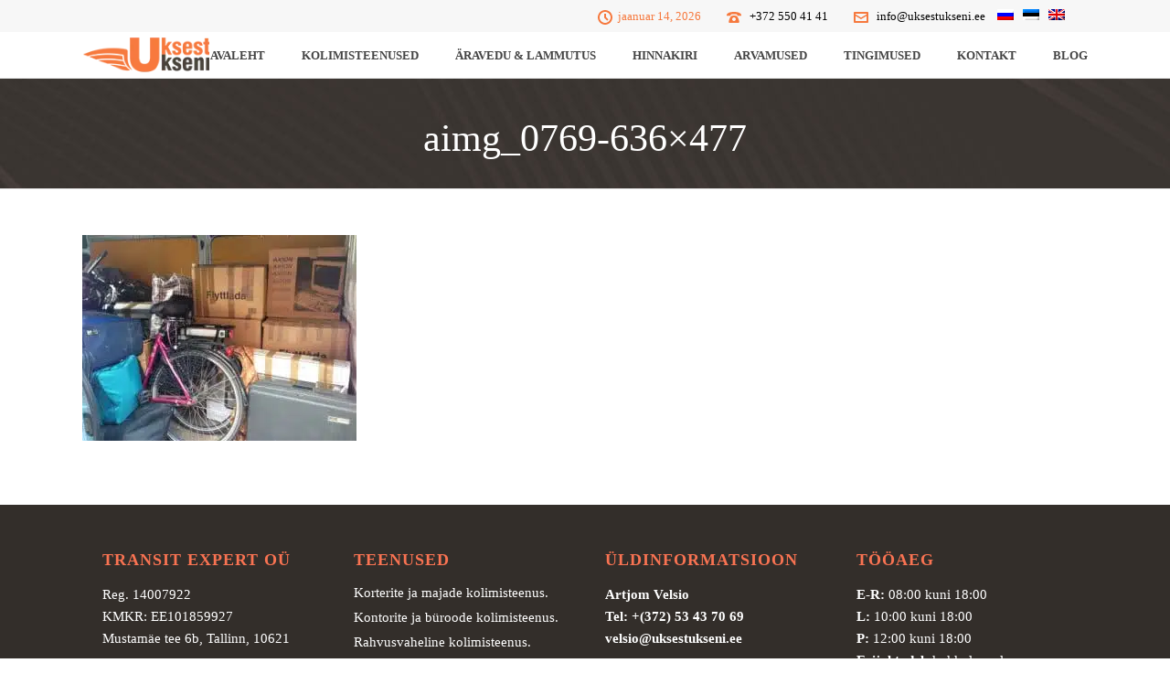

--- FILE ---
content_type: text/css; charset=utf-8
request_url: https://www.uksestukseni.ee/wp-content/cache/min/1/wp-content/themes/jupiter-child/style.css?ver=1767932697
body_size: -225
content:
.mk-language-flags{display:flex;align-items:center}.mk-language-flag{margin-right:10px}